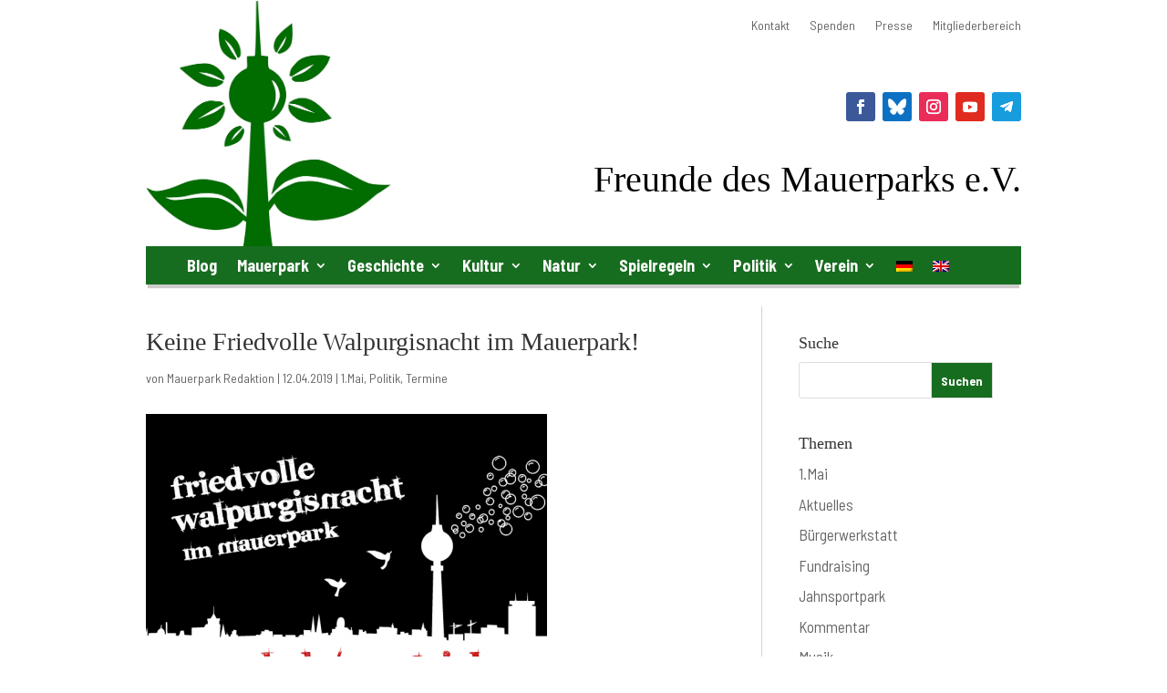

--- FILE ---
content_type: text/html; charset=UTF-8
request_url: https://www.mauerpark.info/2019/04/keine-friedvolle-walpurgisnacht-im-mauerpark/
body_size: 15735
content:
<!DOCTYPE html>
<html lang="de-DE">
<head>
	<meta charset="UTF-8" />
<meta http-equiv="X-UA-Compatible" content="IE=edge">
	<link rel="pingback" href="https://www.mauerpark.info/xmlrpc.php" />

	<script type="text/javascript">
		document.documentElement.className = 'js';
	</script>
	
	<title>Keine Friedvolle Walpurgisnacht im Mauerpark! | Freunde des Mauerparks e.V.</title>
<meta name='robots' content='max-image-preview:large' />
<link rel="alternate" hreflang="de-de" href="https://www.mauerpark.info/2019/04/keine-friedvolle-walpurgisnacht-im-mauerpark/" />
<link rel="alternate" hreflang="en-us" href="https://www.mauerpark.info/en/2019/04/peaceful-walpurgis-night-celebrations-cancelled/" />
<link rel="alternate" hreflang="x-default" href="https://www.mauerpark.info/2019/04/keine-friedvolle-walpurgisnacht-im-mauerpark/" />

<link rel="alternate" type="application/rss+xml" title="Freunde des Mauerparks e.V. &raquo; Feed" href="https://www.mauerpark.info/feed/" />
<link rel="alternate" type="application/rss+xml" title="Freunde des Mauerparks e.V. &raquo; Kommentar-Feed" href="https://www.mauerpark.info/comments/feed/" />
<link rel="alternate" title="oEmbed (JSON)" type="application/json+oembed" href="https://www.mauerpark.info/wp-json/oembed/1.0/embed?url=https%3A%2F%2Fwww.mauerpark.info%2F2019%2F04%2Fkeine-friedvolle-walpurgisnacht-im-mauerpark%2F" />
<link rel="alternate" title="oEmbed (XML)" type="text/xml+oembed" href="https://www.mauerpark.info/wp-json/oembed/1.0/embed?url=https%3A%2F%2Fwww.mauerpark.info%2F2019%2F04%2Fkeine-friedvolle-walpurgisnacht-im-mauerpark%2F&#038;format=xml" />
<meta content="Mauerpark Divi Child Theme v.1.0.1" name="generator"/><link rel='stylesheet' id='wpo_min-header-0-css' href='https://www.mauerpark.info/wp-content/cache/wpo-minify/1768424546/assets/wpo-minify-header-c56a958f.min.css' type='text/css' media='all' />
<script type="text/javascript" id="wpo_min-header-0-js-extra">
/* <![CDATA[ */
var ags_divi_icons_config = {"pluginDirUrl":"https://www.mauerpark.info/wp-content/plugins/wp-and-divi-icons"};
//# sourceURL=wpo_min-header-0-js-extra
/* ]]> */
</script>
<script type="text/javascript" src="https://www.mauerpark.info/wp-content/cache/wpo-minify/1768424546/assets/wpo-minify-header-65573f4d.min.js" id="wpo_min-header-0-js"></script>
<script data-borlabs-cookie-script-blocker-ignore>
(function () {
    const originalDocumentAddEventListener = document.addEventListener;
    window.brlbsAnalyticsWpPageview = null;
    document.addEventListener = function() {
        if (arguments[0] === 'DOMContentLoaded') {
            const fnString = arguments[1].toString();
            const fn = arguments[1];
            if (fnString.includes('AnalyticsWP.pageview()')) {
                window.brlbsAnalyticsWpPageview = function() {
                    fn.bind(document).call();
                }
                document.addEventListener = originalDocumentAddEventListener;
                return;
            }
        }
        originalDocumentAddEventListener.call(document, ...arguments);
    }
})();
</script><link rel="https://api.w.org/" href="https://www.mauerpark.info/wp-json/" /><link rel="alternate" title="JSON" type="application/json" href="https://www.mauerpark.info/wp-json/wp/v2/posts/8863" /><link rel="EditURI" type="application/rsd+xml" title="RSD" href="https://www.mauerpark.info/xmlrpc.php?rsd" />
<meta name="generator" content="WordPress 6.9" />
<link rel="canonical" href="https://www.mauerpark.info/2019/04/keine-friedvolle-walpurgisnacht-im-mauerpark/" />
<link rel='shortlink' href='https://www.mauerpark.info/?p=8863' />
<meta name="generator" content="WPML ver:4.8.6 stt:1,3;" />
		<!-- Open Graph tags generated by Open Graph Metabox for WordPress -->
		<meta property="og:url" content="https://www.mauerpark.info/2019/04/keine-friedvolle-walpurgisnacht-im-mauerpark/" />

					<meta property="og:title" content="  Keine Friedvolle Walpurgisnacht im Mauerpark!" />
		
					<meta property="og:description" content="15 Jahre feierte der Mauerpark durch das Engagement von Künstlern und Nachbarn friedvoll in den ersten Mai. In diesem Jahr wird das Fest aufgrund von Anwohnerbeschwerden ausfallen. Die Kooperation zwischen Bezirksamt, Polizei und Ehrenamtlichen wurde nach vielen Jahren guter Zusammenarbeit mit einem Schlag beendet. Bezirksamt und Polizei möchten das friedliche und unkommerzielle Fest nicht länger [&hellip;]" />
		
		
					<meta property="og:type" content="blog" />
		
		
		
		<!-- /Open Graph tags generated by Open Graph Metabox for WordPress -->
		<meta name="viewport" content="width=device-width, initial-scale=1.0, maximum-scale=1.0, user-scalable=0" /><link rel="icon" href="https://www.mauerpark.info/wp-content/uploads/2020/05/cropped-FdM-Mauerpark-Logo-32x32.png" sizes="32x32" />
<link rel="icon" href="https://www.mauerpark.info/wp-content/uploads/2020/05/cropped-FdM-Mauerpark-Logo-192x192.png" sizes="192x192" />
<link rel="apple-touch-icon" href="https://www.mauerpark.info/wp-content/uploads/2020/05/cropped-FdM-Mauerpark-Logo-180x180.png" />
<meta name="msapplication-TileImage" content="https://www.mauerpark.info/wp-content/uploads/2020/05/cropped-FdM-Mauerpark-Logo-270x270.png" />
<link rel="stylesheet" id="et-divi-customizer-global-cached-inline-styles" href="https://www.mauerpark.info/wp-content/et-cache/global/et-divi-customizer-global.min.css?ver=1765820443" /><style id='global-styles-inline-css' type='text/css'>
:root{--wp--preset--aspect-ratio--square: 1;--wp--preset--aspect-ratio--4-3: 4/3;--wp--preset--aspect-ratio--3-4: 3/4;--wp--preset--aspect-ratio--3-2: 3/2;--wp--preset--aspect-ratio--2-3: 2/3;--wp--preset--aspect-ratio--16-9: 16/9;--wp--preset--aspect-ratio--9-16: 9/16;--wp--preset--color--black: #000000;--wp--preset--color--cyan-bluish-gray: #abb8c3;--wp--preset--color--white: #ffffff;--wp--preset--color--pale-pink: #f78da7;--wp--preset--color--vivid-red: #cf2e2e;--wp--preset--color--luminous-vivid-orange: #ff6900;--wp--preset--color--luminous-vivid-amber: #fcb900;--wp--preset--color--light-green-cyan: #7bdcb5;--wp--preset--color--vivid-green-cyan: #00d084;--wp--preset--color--pale-cyan-blue: #8ed1fc;--wp--preset--color--vivid-cyan-blue: #0693e3;--wp--preset--color--vivid-purple: #9b51e0;--wp--preset--gradient--vivid-cyan-blue-to-vivid-purple: linear-gradient(135deg,rgb(6,147,227) 0%,rgb(155,81,224) 100%);--wp--preset--gradient--light-green-cyan-to-vivid-green-cyan: linear-gradient(135deg,rgb(122,220,180) 0%,rgb(0,208,130) 100%);--wp--preset--gradient--luminous-vivid-amber-to-luminous-vivid-orange: linear-gradient(135deg,rgb(252,185,0) 0%,rgb(255,105,0) 100%);--wp--preset--gradient--luminous-vivid-orange-to-vivid-red: linear-gradient(135deg,rgb(255,105,0) 0%,rgb(207,46,46) 100%);--wp--preset--gradient--very-light-gray-to-cyan-bluish-gray: linear-gradient(135deg,rgb(238,238,238) 0%,rgb(169,184,195) 100%);--wp--preset--gradient--cool-to-warm-spectrum: linear-gradient(135deg,rgb(74,234,220) 0%,rgb(151,120,209) 20%,rgb(207,42,186) 40%,rgb(238,44,130) 60%,rgb(251,105,98) 80%,rgb(254,248,76) 100%);--wp--preset--gradient--blush-light-purple: linear-gradient(135deg,rgb(255,206,236) 0%,rgb(152,150,240) 100%);--wp--preset--gradient--blush-bordeaux: linear-gradient(135deg,rgb(254,205,165) 0%,rgb(254,45,45) 50%,rgb(107,0,62) 100%);--wp--preset--gradient--luminous-dusk: linear-gradient(135deg,rgb(255,203,112) 0%,rgb(199,81,192) 50%,rgb(65,88,208) 100%);--wp--preset--gradient--pale-ocean: linear-gradient(135deg,rgb(255,245,203) 0%,rgb(182,227,212) 50%,rgb(51,167,181) 100%);--wp--preset--gradient--electric-grass: linear-gradient(135deg,rgb(202,248,128) 0%,rgb(113,206,126) 100%);--wp--preset--gradient--midnight: linear-gradient(135deg,rgb(2,3,129) 0%,rgb(40,116,252) 100%);--wp--preset--font-size--small: 13px;--wp--preset--font-size--medium: 20px;--wp--preset--font-size--large: 36px;--wp--preset--font-size--x-large: 42px;--wp--preset--spacing--20: 0.44rem;--wp--preset--spacing--30: 0.67rem;--wp--preset--spacing--40: 1rem;--wp--preset--spacing--50: 1.5rem;--wp--preset--spacing--60: 2.25rem;--wp--preset--spacing--70: 3.38rem;--wp--preset--spacing--80: 5.06rem;--wp--preset--shadow--natural: 6px 6px 9px rgba(0, 0, 0, 0.2);--wp--preset--shadow--deep: 12px 12px 50px rgba(0, 0, 0, 0.4);--wp--preset--shadow--sharp: 6px 6px 0px rgba(0, 0, 0, 0.2);--wp--preset--shadow--outlined: 6px 6px 0px -3px rgb(255, 255, 255), 6px 6px rgb(0, 0, 0);--wp--preset--shadow--crisp: 6px 6px 0px rgb(0, 0, 0);}:root { --wp--style--global--content-size: 823px;--wp--style--global--wide-size: 1080px; }:where(body) { margin: 0; }.wp-site-blocks > .alignleft { float: left; margin-right: 2em; }.wp-site-blocks > .alignright { float: right; margin-left: 2em; }.wp-site-blocks > .aligncenter { justify-content: center; margin-left: auto; margin-right: auto; }:where(.is-layout-flex){gap: 0.5em;}:where(.is-layout-grid){gap: 0.5em;}.is-layout-flow > .alignleft{float: left;margin-inline-start: 0;margin-inline-end: 2em;}.is-layout-flow > .alignright{float: right;margin-inline-start: 2em;margin-inline-end: 0;}.is-layout-flow > .aligncenter{margin-left: auto !important;margin-right: auto !important;}.is-layout-constrained > .alignleft{float: left;margin-inline-start: 0;margin-inline-end: 2em;}.is-layout-constrained > .alignright{float: right;margin-inline-start: 2em;margin-inline-end: 0;}.is-layout-constrained > .aligncenter{margin-left: auto !important;margin-right: auto !important;}.is-layout-constrained > :where(:not(.alignleft):not(.alignright):not(.alignfull)){max-width: var(--wp--style--global--content-size);margin-left: auto !important;margin-right: auto !important;}.is-layout-constrained > .alignwide{max-width: var(--wp--style--global--wide-size);}body .is-layout-flex{display: flex;}.is-layout-flex{flex-wrap: wrap;align-items: center;}.is-layout-flex > :is(*, div){margin: 0;}body .is-layout-grid{display: grid;}.is-layout-grid > :is(*, div){margin: 0;}body{padding-top: 0px;padding-right: 0px;padding-bottom: 0px;padding-left: 0px;}:root :where(.wp-element-button, .wp-block-button__link){background-color: #32373c;border-width: 0;color: #fff;font-family: inherit;font-size: inherit;font-style: inherit;font-weight: inherit;letter-spacing: inherit;line-height: inherit;padding-top: calc(0.667em + 2px);padding-right: calc(1.333em + 2px);padding-bottom: calc(0.667em + 2px);padding-left: calc(1.333em + 2px);text-decoration: none;text-transform: inherit;}.has-black-color{color: var(--wp--preset--color--black) !important;}.has-cyan-bluish-gray-color{color: var(--wp--preset--color--cyan-bluish-gray) !important;}.has-white-color{color: var(--wp--preset--color--white) !important;}.has-pale-pink-color{color: var(--wp--preset--color--pale-pink) !important;}.has-vivid-red-color{color: var(--wp--preset--color--vivid-red) !important;}.has-luminous-vivid-orange-color{color: var(--wp--preset--color--luminous-vivid-orange) !important;}.has-luminous-vivid-amber-color{color: var(--wp--preset--color--luminous-vivid-amber) !important;}.has-light-green-cyan-color{color: var(--wp--preset--color--light-green-cyan) !important;}.has-vivid-green-cyan-color{color: var(--wp--preset--color--vivid-green-cyan) !important;}.has-pale-cyan-blue-color{color: var(--wp--preset--color--pale-cyan-blue) !important;}.has-vivid-cyan-blue-color{color: var(--wp--preset--color--vivid-cyan-blue) !important;}.has-vivid-purple-color{color: var(--wp--preset--color--vivid-purple) !important;}.has-black-background-color{background-color: var(--wp--preset--color--black) !important;}.has-cyan-bluish-gray-background-color{background-color: var(--wp--preset--color--cyan-bluish-gray) !important;}.has-white-background-color{background-color: var(--wp--preset--color--white) !important;}.has-pale-pink-background-color{background-color: var(--wp--preset--color--pale-pink) !important;}.has-vivid-red-background-color{background-color: var(--wp--preset--color--vivid-red) !important;}.has-luminous-vivid-orange-background-color{background-color: var(--wp--preset--color--luminous-vivid-orange) !important;}.has-luminous-vivid-amber-background-color{background-color: var(--wp--preset--color--luminous-vivid-amber) !important;}.has-light-green-cyan-background-color{background-color: var(--wp--preset--color--light-green-cyan) !important;}.has-vivid-green-cyan-background-color{background-color: var(--wp--preset--color--vivid-green-cyan) !important;}.has-pale-cyan-blue-background-color{background-color: var(--wp--preset--color--pale-cyan-blue) !important;}.has-vivid-cyan-blue-background-color{background-color: var(--wp--preset--color--vivid-cyan-blue) !important;}.has-vivid-purple-background-color{background-color: var(--wp--preset--color--vivid-purple) !important;}.has-black-border-color{border-color: var(--wp--preset--color--black) !important;}.has-cyan-bluish-gray-border-color{border-color: var(--wp--preset--color--cyan-bluish-gray) !important;}.has-white-border-color{border-color: var(--wp--preset--color--white) !important;}.has-pale-pink-border-color{border-color: var(--wp--preset--color--pale-pink) !important;}.has-vivid-red-border-color{border-color: var(--wp--preset--color--vivid-red) !important;}.has-luminous-vivid-orange-border-color{border-color: var(--wp--preset--color--luminous-vivid-orange) !important;}.has-luminous-vivid-amber-border-color{border-color: var(--wp--preset--color--luminous-vivid-amber) !important;}.has-light-green-cyan-border-color{border-color: var(--wp--preset--color--light-green-cyan) !important;}.has-vivid-green-cyan-border-color{border-color: var(--wp--preset--color--vivid-green-cyan) !important;}.has-pale-cyan-blue-border-color{border-color: var(--wp--preset--color--pale-cyan-blue) !important;}.has-vivid-cyan-blue-border-color{border-color: var(--wp--preset--color--vivid-cyan-blue) !important;}.has-vivid-purple-border-color{border-color: var(--wp--preset--color--vivid-purple) !important;}.has-vivid-cyan-blue-to-vivid-purple-gradient-background{background: var(--wp--preset--gradient--vivid-cyan-blue-to-vivid-purple) !important;}.has-light-green-cyan-to-vivid-green-cyan-gradient-background{background: var(--wp--preset--gradient--light-green-cyan-to-vivid-green-cyan) !important;}.has-luminous-vivid-amber-to-luminous-vivid-orange-gradient-background{background: var(--wp--preset--gradient--luminous-vivid-amber-to-luminous-vivid-orange) !important;}.has-luminous-vivid-orange-to-vivid-red-gradient-background{background: var(--wp--preset--gradient--luminous-vivid-orange-to-vivid-red) !important;}.has-very-light-gray-to-cyan-bluish-gray-gradient-background{background: var(--wp--preset--gradient--very-light-gray-to-cyan-bluish-gray) !important;}.has-cool-to-warm-spectrum-gradient-background{background: var(--wp--preset--gradient--cool-to-warm-spectrum) !important;}.has-blush-light-purple-gradient-background{background: var(--wp--preset--gradient--blush-light-purple) !important;}.has-blush-bordeaux-gradient-background{background: var(--wp--preset--gradient--blush-bordeaux) !important;}.has-luminous-dusk-gradient-background{background: var(--wp--preset--gradient--luminous-dusk) !important;}.has-pale-ocean-gradient-background{background: var(--wp--preset--gradient--pale-ocean) !important;}.has-electric-grass-gradient-background{background: var(--wp--preset--gradient--electric-grass) !important;}.has-midnight-gradient-background{background: var(--wp--preset--gradient--midnight) !important;}.has-small-font-size{font-size: var(--wp--preset--font-size--small) !important;}.has-medium-font-size{font-size: var(--wp--preset--font-size--medium) !important;}.has-large-font-size{font-size: var(--wp--preset--font-size--large) !important;}.has-x-large-font-size{font-size: var(--wp--preset--font-size--x-large) !important;}
/*# sourceURL=global-styles-inline-css */
</style>
<link rel='stylesheet' id='0-css' href='' type='text/css' media='all' />
<link rel='stylesheet' id='wpo_min-footer-0-css' href='https://www.mauerpark.info/wp-content/cache/wpo-minify/1768424546/assets/wpo-minify-footer-37061792.min.css' type='text/css' media='all' />
</head>
<body class="wp-singular post-template-default single single-post postid-8863 single-format-standard wp-theme-Divi wp-child-theme-Divi-Child-Mauerpark et-tb-has-template et-tb-has-header et-tb-has-body et_bloom et_pb_button_helper_class et_pb_footer_columns3 et_cover_background osx et_pb_gutters3 et_divi_theme et-db">
	<div id="page-container">
<div id="et-boc" class="et-boc">
			
		<header class="et-l et-l--header">
			<div class="et_builder_inner_content et_pb_gutters4">
		<div class="et_pb_section et_pb_section_0_tb_header et_section_regular et_pb_section--with-menu" >
				
				
				
				
				
				
				<div class="et_pb_row et_pb_row_0_tb_header et_pb_row--with-menu">
				<div class="et_pb_column et_pb_column_1_4 et_pb_column_0_tb_header  et_pb_css_mix_blend_mode_passthrough">
				
				
				
				
				<div class="et_pb_module et_pb_image et_pb_image_0_tb_header">
				
				
				
				
				<a href="https://www.mauerpark.info/"><span class="et_pb_image_wrap "><img decoding="async" width="600" height="601" src="https://www.mauerpark.info/wp-content/uploads/2020/05/FdM-Mauerpark-Logo.png" alt="" title="FdM-Mauerpark-Logo" srcset="https://www.mauerpark.info/wp-content/uploads/2020/05/FdM-Mauerpark-Logo.png 600w, https://www.mauerpark.info/wp-content/uploads/2020/05/FdM-Mauerpark-Logo-480x481.png 480w" sizes="(min-width: 0px) and (max-width: 480px) 480px, (min-width: 481px) 600px, 100vw" class="wp-image-10454" /></span></a>
			</div>
			</div><div class="et_pb_column et_pb_column_3_4 et_pb_column_1_tb_header  et_pb_css_mix_blend_mode_passthrough et-last-child et_pb_column--with-menu">
				
				
				
				
				<div class="et_pb_module et_pb_code et_pb_code_0_tb_header">
				
				
				
				
				<div class="et_pb_code_inner">  <script>
// Adjust the number values below to match the height of the content above
window.onscroll = function() {scrollFunction()};
 
function scrollFunction() {
  if (document.body.scrollTop > 262 || document.documentElement.scrollTop > 262) {
    document.getElementById("divi-sticky-header").style.position = "fixed";
  } else {
    document.getElementById("divi-sticky-header").style.position = "";
  }
}
</script>
  <script>
// Adjust the number values below to match the height of the content above
window.onscroll = function() {scrollFunctionMobil()};
 
function scrollFunctionMobil() {
  if (document.body.scrollTop > 170 || document.documentElement.scrollTop > 170) {
    document.getElementById("divi-sticky-header-mobil").style.position = "fixed";
  } else {
    document.getElementById("divi-sticky-header-mobil").style.position = "";
  }
}
</script></div>
			</div><div class="et_pb_module et_pb_menu et_pb_menu_0_tb_header et_pb_bg_layout_light  et_pb_text_align_right et_dropdown_animation_fade et_pb_menu--without-logo et_pb_menu--style-left_aligned">
					
					
					
					
					<div class="et_pb_menu_inner_container clearfix">
						
						<div class="et_pb_menu__wrap">
							<div class="et_pb_menu__menu">
								<nav class="et-menu-nav"><ul id="menu-topmenue" class="et-menu nav"><li class="et_pb_menu_page_id-7 menu-item menu-item-type-post_type menu-item-object-page menu-item-9569"><a href="https://www.mauerpark.info/kontakt/">Kontakt</a></li>
<li class="et_pb_menu_page_id-264 menu-item menu-item-type-post_type menu-item-object-page menu-item-11035"><a href="https://www.mauerpark.info/freunde-des-mauerparks-ev/spenden/">Spenden</a></li>
<li class="et_pb_menu_page_id-9571 menu-item menu-item-type-post_type menu-item-object-page menu-item-9574"><a href="https://www.mauerpark.info/presse/">Presse</a></li>
<li class="et_pb_menu_page_id-9580 menu-item menu-item-type-post_type menu-item-object-page menu-item-9582"><a href="https://www.mauerpark.info/mitgliederbereich/">Mitgliederbereich</a></li>
</ul></nav>
							</div>
							
							
							<div class="et_mobile_nav_menu">
				<div class="mobile_nav closed">
					<span class="mobile_menu_bar"></span>
				</div>
			</div>
						</div>
						
					</div>
				</div><ul class="et_pb_module et_pb_social_media_follow et_pb_social_media_follow_0_tb_header clearfix  et_pb_text_align_right et_pb_bg_layout_light">
				
				
				
				
				<li
            class='et_pb_social_media_follow_network_0_tb_header et_pb_social_icon et_pb_social_network_link  et-social-facebook'><a
              href='https://www.facebook.com/mauerpark.berlin/'
              class='icon et_pb_with_border'
              title='Folge auf Facebook'
               target="_blank"><span
                class='et_pb_social_media_follow_network_name'
                aria-hidden='true'
                >Folgen</span></a></li><li
            class='et_pb_social_media_follow_network_1_tb_header et_pb_social_icon et_pb_social_network_link  et-social-twitter'><a
              href='https://bsky.app/profile/mauerpark.bsky.social'
              class='icon et_pb_with_border'
              title='Folge auf X'
               target="_blank"><span
                class='et_pb_social_media_follow_network_name'
                aria-hidden='true'
                >Folgen</span></a></li><li
            class='et_pb_social_media_follow_network_2_tb_header et_pb_social_icon et_pb_social_network_link  et-social-instagram'><a
              href='https://instagram.com/mauerpark'
              class='icon et_pb_with_border'
              title='Folge auf Instagram'
               target="_blank"><span
                class='et_pb_social_media_follow_network_name'
                aria-hidden='true'
                >Folgen</span></a></li><li
            class='et_pb_social_media_follow_network_3_tb_header et_pb_social_icon et_pb_social_network_link  et-social-youtube'><a
              href='https://www.youtube.com/user/Mauerparkfreunde'
              class='icon et_pb_with_border'
              title='Folge auf Youtube'
               target="_blank"><span
                class='et_pb_social_media_follow_network_name'
                aria-hidden='true'
                >Folgen</span></a></li><li
            class='et_pb_social_media_follow_network_4_tb_header et_pb_social_icon et_pb_social_network_link  et-social-telegram et-pb-social-fa-icon'><a
              href='https://t.me/mauerpark'
              class='icon et_pb_with_border'
              title='Folge auf Telegram'
               target="_blank"><span
                class='et_pb_social_media_follow_network_name'
                aria-hidden='true'
                >Folgen</span></a></li>
			</ul><div class="et_pb_module et_pb_text et_pb_text_0_tb_header  et_pb_text_align_right et_pb_bg_layout_light">
				
				
				
				
				<div class="et_pb_text_inner"><h1>Freunde des Mauerparks e.V.</h1></div>
			</div>
			</div>
				
				
				
				
			</div>
				
				
			</div><div id="divi-sticky-header" class="et_pb_section et_pb_section_1_tb_header et_section_regular et_pb_section--with-menu" >
				
				
				
				
				
				
				<div class="et_pb_row et_pb_row_1_tb_header et_pb_row--with-menu">
				<div class="et_pb_column et_pb_column_4_4 et_pb_column_2_tb_header  et_pb_css_mix_blend_mode_passthrough et-last-child et_pb_column--with-menu">
				
				
				
				
				<div class="et_pb_module et_pb_menu et_pb_menu_1_tb_header et_pb_bg_layout_dark  et_pb_text_align_left et_dropdown_animation_fade et_pb_menu--without-logo et_pb_menu--style-left_aligned">
					
					
					
					
					<div class="et_pb_menu_inner_container clearfix">
						
						<div class="et_pb_menu__wrap">
							<div class="et_pb_menu__menu">
								<nav class="et-menu-nav"><ul id="menu-hauptmenue" class="et-menu nav downwards"><li class="et_pb_menu_page_id-1 menu-item menu-item-type-taxonomy menu-item-object-category menu-item-6704"><a href="https://www.mauerpark.info/thema/allgemein/">Blog</a></li>
<li class="et_pb_menu_page_id-3 menu-item menu-item-type-post_type menu-item-object-page menu-item-has-children menu-item-6686"><a href="https://www.mauerpark.info/mauerpark/">Mauerpark</a>
<ul class="sub-menu">
	<li class="et_pb_menu_page_id-1281 menu-item menu-item-type-post_type menu-item-object-page menu-item-6687"><a href="https://www.mauerpark.info/mauerpark/videos-aus-dem-mauerpark/">Videos aus dem Mauerpark</a></li>
	<li class="et_pb_menu_page_id-105 menu-item menu-item-type-post_type menu-item-object-page menu-item-6688"><a href="https://www.mauerpark.info/mauerpark/bilder-aus-dem-park/">Bilder aus dem Mauerpark</a></li>
	<li class="et_pb_menu_page_id-104 menu-item menu-item-type-post_type menu-item-object-page menu-item-6689"><a href="https://www.mauerpark.info/mauerpark/von-oben/">Luftbild</a></li>
	<li class="et_pb_menu_page_id-2948 menu-item menu-item-type-post_type menu-item-object-page menu-item-6690"><a href="https://www.mauerpark.info/mauerpark/mauerpark-der-film/">Mauerpark – der Film</a></li>
</ul>
</li>
<li class="et_pb_menu_page_id-6 menu-item menu-item-type-post_type menu-item-object-page menu-item-has-children menu-item-6669"><a href="https://www.mauerpark.info/geschichte/">Geschichte</a>
<ul class="sub-menu">
	<li class="et_pb_menu_page_id-6594 menu-item menu-item-type-post_type menu-item-object-page menu-item-6670"><a href="https://www.mauerpark.info/geschichte/exerzierplatz/">Exerzierplatz</a></li>
	<li class="et_pb_menu_page_id-13 menu-item menu-item-type-post_type menu-item-object-page menu-item-6671"><a href="https://www.mauerpark.info/geschichte/bahnhof-nordbahn/">Güterbahnhof der Nordbahn</a></li>
	<li class="et_pb_menu_page_id-11 menu-item menu-item-type-post_type menu-item-object-page menu-item-6672"><a href="https://www.mauerpark.info/geschichte/todesstreifen/">Todesstreifen</a></li>
	<li class="et_pb_menu_page_id-6589 menu-item menu-item-type-post_type menu-item-object-page menu-item-6673"><a href="https://www.mauerpark.info/geschichte/mauerpark/">Mauerpark</a></li>
</ul>
</li>
<li class="et_pb_menu_page_id-5 menu-item menu-item-type-post_type menu-item-object-page menu-item-has-children menu-item-6677"><a href="https://www.mauerpark.info/kultur/">Kultur</a>
<ul class="sub-menu">
	<li class="et_pb_menu_page_id-14 menu-item menu-item-type-post_type menu-item-object-page menu-item-6678"><a href="https://www.mauerpark.info/kultur/flohmarkt/">Flohmarkt</a></li>
	<li class="et_pb_menu_page_id-46 menu-item menu-item-type-post_type menu-item-object-page menu-item-6679"><a href="https://www.mauerpark.info/kultur/folkwiese/">Folkwiese</a></li>
	<li class="et_pb_menu_page_id-6619 menu-item menu-item-type-post_type menu-item-object-page menu-item-6680"><a href="https://www.mauerpark.info/kultur/graffiti-legal/">Graffiti</a></li>
	<li class="et_pb_menu_page_id-628 menu-item menu-item-type-post_type menu-item-object-page menu-item-6682"><a href="https://www.mauerpark.info/kultur/mauerparkkaraoke/">Karaoke</a></li>
	<li class="et_pb_menu_page_id-6530 menu-item menu-item-type-post_type menu-item-object-page menu-item-6683"><a href="https://www.mauerpark.info/kultur/mauergarten/">Mauergarten</a></li>
	<li class="et_pb_menu_page_id-15 menu-item menu-item-type-post_type menu-item-object-page menu-item-6684"><a href="https://www.mauerpark.info/kultur/mauersegler/">Mauersegler</a></li>
	<li class="et_pb_menu_page_id-6777 menu-item menu-item-type-post_type menu-item-object-page menu-item-6951"><a href="https://www.mauerpark.info/kultur/jugendfarm-moritzhof/">Moritzhof</a></li>
	<li class="et_pb_menu_page_id-6536 menu-item menu-item-type-post_type menu-item-object-page menu-item-6685"><a href="https://www.mauerpark.info/kultur/schoenwetter/">Schönwetter</a></li>
	<li class="et_pb_menu_page_id-13884 menu-item menu-item-type-post_type menu-item-object-page menu-item-13886"><a href="https://www.mauerpark.info/kultur/walpurgisnacht/">Walpurgisnacht</a></li>
</ul>
</li>
<li class="et_pb_menu_page_id-12300 menu-item menu-item-type-post_type menu-item-object-page menu-item-has-children menu-item-12315"><a href="https://www.mauerpark.info/natur/">Natur</a>
<ul class="sub-menu">
	<li class="et_pb_menu_page_id-12311 menu-item menu-item-type-post_type menu-item-object-page menu-item-12316"><a href="https://www.mauerpark.info/natur/fledermaeuse/">Fledermäuse</a></li>
	<li class="et_pb_menu_page_id-12303 menu-item menu-item-type-post_type menu-item-object-page menu-item-12320"><a href="https://www.mauerpark.info/natur/freiflaechen/">Freiflächen</a></li>
	<li class="et_pb_menu_page_id-12305 menu-item menu-item-type-post_type menu-item-object-page menu-item-12319"><a href="https://www.mauerpark.info/natur/hecken/">Hecken</a></li>
	<li class="et_pb_menu_page_id-12610 menu-item menu-item-type-post_type menu-item-object-page menu-item-12612"><a href="https://www.mauerpark.info/natur/insekten/">Insekten</a></li>
	<li class="et_pb_menu_page_id-12307 menu-item menu-item-type-post_type menu-item-object-page menu-item-12318"><a href="https://www.mauerpark.info/natur/roehricht/">Röhricht</a></li>
	<li class="et_pb_menu_page_id-12309 menu-item menu-item-type-post_type menu-item-object-page menu-item-12317"><a href="https://www.mauerpark.info/natur/voegel/">Vögel</a></li>
</ul>
</li>
<li class="et_pb_menu_page_id-6781 menu-item menu-item-type-post_type menu-item-object-page menu-item-has-children menu-item-6836"><a href="https://www.mauerpark.info/spielregeln/">Spielregeln</a>
<ul class="sub-menu">
	<li class="et_pb_menu_page_id-6783 menu-item menu-item-type-post_type menu-item-object-page menu-item-6843"><a href="https://www.mauerpark.info/spielregeln/grillen/">Grillen</a></li>
	<li class="et_pb_menu_page_id-6791 menu-item menu-item-type-post_type menu-item-object-page menu-item-6839"><a href="https://www.mauerpark.info/spielregeln/musik/">Musik</a></li>
	<li class="et_pb_menu_page_id-6789 menu-item menu-item-type-post_type menu-item-object-page menu-item-6840"><a href="https://www.mauerpark.info/spielregeln/graffiti/">Graffiti</a></li>
	<li class="et_pb_menu_page_id-6787 menu-item menu-item-type-post_type menu-item-object-page menu-item-6841"><a href="https://www.mauerpark.info/spielregeln/handel/">Handel</a></li>
	<li class="et_pb_menu_page_id-6795 menu-item menu-item-type-post_type menu-item-object-page menu-item-6837"><a href="https://www.mauerpark.info/spielregeln/hunde/">Hunde</a></li>
	<li class="et_pb_menu_page_id-6785 menu-item menu-item-type-post_type menu-item-object-page menu-item-6842"><a href="https://www.mauerpark.info/spielregeln/muellentsorgung/">Müllentsorgung</a></li>
	<li class="et_pb_menu_page_id-6793 menu-item menu-item-type-post_type menu-item-object-page menu-item-6838"><a href="https://www.mauerpark.info/spielregeln/toiletten/">Toiletten</a></li>
</ul>
</li>
<li class="et_pb_menu_page_id-4 menu-item menu-item-type-post_type menu-item-object-page menu-item-has-children menu-item-6691"><a href="https://www.mauerpark.info/politik/">Politik</a>
<ul class="sub-menu">
	<li class="et_pb_menu_page_id-4 menu-item menu-item-type-post_type menu-item-object-page menu-item-7122"><a href="https://www.mauerpark.info/politik/">Politischer Überblick von 1999 bis 2015</a></li>
	<li class="et_pb_menu_page_id-2779 menu-item menu-item-type-post_type menu-item-object-page menu-item-6692"><a href="https://www.mauerpark.info/politik/buergerwerkstatt-mauerpark-fertigstellen/">Bürgerwerkstatt Mauerpark Fertigstellen</a></li>
	<li class="et_pb_menu_page_id-417 menu-item menu-item-type-post_type menu-item-object-page menu-item-6693"><a href="https://www.mauerpark.info/politik/visionen-und-projekte/">Visionen und Projekte</a></li>
	<li class="et_pb_menu_page_id-100 menu-item menu-item-type-post_type menu-item-object-page menu-item-6695"><a href="https://www.mauerpark.info/politik/gleimbrucke/">Gleimsteg</a></li>
	<li class="et_pb_menu_page_id-12 menu-item menu-item-type-post_type menu-item-object-page menu-item-6697"><a href="https://www.mauerpark.info/politik/pflasterstrasse/">Pflasterstrasse</a></li>
</ul>
</li>
<li class="et_pb_menu_page_id-10 menu-item menu-item-type-post_type menu-item-object-page menu-item-has-children menu-item-6698"><a href="https://www.mauerpark.info/freunde-des-mauerparks-ev/">Verein</a>
<ul class="sub-menu">
	<li class="et_pb_menu_page_id-1025 menu-item menu-item-type-post_type menu-item-object-page menu-item-6699"><a href="https://www.mauerpark.info/freunde-des-mauerparks-ev/15-jahre-engagement/">Engagement seit 1999</a></li>
	<li class="et_pb_menu_page_id-7 menu-item menu-item-type-post_type menu-item-object-page menu-item-6674"><a href="https://www.mauerpark.info/kontakt/">Kontakt</a></li>
	<li class="et_pb_menu_page_id-264 menu-item menu-item-type-post_type menu-item-object-page menu-item-6702"><a href="https://www.mauerpark.info/freunde-des-mauerparks-ev/spenden/">Spenden</a></li>
	<li class="et_pb_menu_page_id-6480 menu-item menu-item-type-post_type menu-item-object-page menu-item-6700"><a href="https://www.mauerpark.info/freunde-des-mauerparks-ev/foerdermitglied-werden/">Fördermitglied werden</a></li>
	<li class="et_pb_menu_page_id-604 menu-item menu-item-type-post_type menu-item-object-page menu-item-6701"><a href="https://www.mauerpark.info/freunde-des-mauerparks-ev/mitglied-werden/">Mitglied werden</a></li>
</ul>
</li>
<li class="menu-item wpml-ls-slot-38 wpml-ls-item wpml-ls-item-de wpml-ls-current-language wpml-ls-menu-item wpml-ls-first-item menu-item-type-wpml_ls_menu_item menu-item-object-wpml_ls_menu_item menu-item-wpml-ls-38-de"><a href="https://www.mauerpark.info/2019/04/keine-friedvolle-walpurgisnacht-im-mauerpark/" role="menuitem"><img decoding="async"
            class="wpml-ls-flag"
            src="https://www.mauerpark.info/wp-content/plugins/sitepress-multilingual-cms/res/flags/de.png"
            alt="Deutsch"
            
            
    /></a></li>
<li class="menu-item wpml-ls-slot-38 wpml-ls-item wpml-ls-item-en wpml-ls-menu-item wpml-ls-last-item menu-item-type-wpml_ls_menu_item menu-item-object-wpml_ls_menu_item menu-item-wpml-ls-38-en"><a href="https://www.mauerpark.info/en/2019/04/peaceful-walpurgis-night-celebrations-cancelled/" title="Zu Englisch wechseln" aria-label="Zu Englisch wechseln" role="menuitem"><img decoding="async"
            class="wpml-ls-flag"
            src="https://www.mauerpark.info/wp-content/plugins/sitepress-multilingual-cms/res/flags/en.png"
            alt="Englisch"
            
            
    /></a></li>
</ul></nav>
							</div>
							
							
							<div class="et_mobile_nav_menu">
				<div class="mobile_nav closed">
					<span class="mobile_menu_bar"></span>
				</div>
			</div>
						</div>
						
					</div>
				</div>
			</div>
				
				
				
				
			</div>
				
				
			</div><div id="divi-sticky-header-mobil" class="et_pb_section et_pb_section_2_tb_header et_pb_with_background et_section_regular et_pb_section--with-menu" >
				
				
				
				
				
				
				<div class="et_pb_row et_pb_row_2_tb_header et_pb_row--with-menu">
				<div class="et_pb_column et_pb_column_3_5 et_pb_column_3_tb_header  et_pb_css_mix_blend_mode_passthrough">
				
				
				
				
				<div class="et_pb_with_border et_pb_module et_pb_text et_pb_text_1_tb_header et_clickable  et_pb_text_align_left et_pb_bg_layout_dark">
				
				
				
				
				<div class="et_pb_text_inner"><h2>www.mauerpark.info</h2></div>
			</div>
			</div><div class="et_pb_column et_pb_column_2_5 et_pb_column_4_tb_header  et_pb_css_mix_blend_mode_passthrough et-last-child et_pb_column--with-menu">
				
				
				
				
				<div class="et_pb_module et_pb_menu et_pb_menu_2_tb_header et_pb_bg_layout_light  et_pb_text_align_right et_dropdown_animation_fade et_pb_menu--without-logo et_pb_menu--style-left_aligned">
					
					
					
					
					<div class="et_pb_menu_inner_container clearfix">
						
						<div class="et_pb_menu__wrap">
							<div class="et_pb_menu__menu">
								<nav class="et-menu-nav"><ul id="menu-mobil" class="et-menu nav downwards"><li id="menu-item-wpml-ls-46-en" class="menu-item wpml-ls-slot-46 wpml-ls-item wpml-ls-item-en wpml-ls-menu-item wpml-ls-first-item wpml-ls-last-item menu-item-type-wpml_ls_menu_item menu-item-object-wpml_ls_menu_item menu-item-wpml-ls-46-en"><a href="https://www.mauerpark.info/en/2019/04/peaceful-walpurgis-night-celebrations-cancelled/" title="Zu English wechseln" aria-label="Zu English wechseln" role="menuitem"><img decoding="async"
            class="wpml-ls-flag"
            src="https://www.mauerpark.info/wp-content/plugins/sitepress-multilingual-cms/res/flags/en.png"
            alt=""
            
            
    /><span class="wpml-ls-native" lang="en">English</span></a></li>
<li id="menu-item-9814" class="et_pb_menu_page_id-1 menu-item menu-item-type-taxonomy menu-item-object-category menu-item-9814"><a href="https://www.mauerpark.info/thema/allgemein/">Aktuelles</a></li>
<li id="menu-item-11869" class="et_pb_menu_page_id-3 menu-item menu-item-type-post_type menu-item-object-page menu-item-11869"><a href="https://www.mauerpark.info/mauerpark/">Mauerpark</a></li>
<li id="menu-item-9812" class="et_pb_menu_page_id-6781 menu-item menu-item-type-post_type menu-item-object-page menu-item-9812"><a href="https://www.mauerpark.info/spielregeln/">Spielregeln</a></li>
<li id="menu-item-9816" class="et_pb_menu_page_id-5 menu-item menu-item-type-post_type menu-item-object-page menu-item-9816"><a href="https://www.mauerpark.info/kultur/">Kultur</a></li>
<li id="menu-item-12321" class="et_pb_menu_page_id-12300 menu-item menu-item-type-post_type menu-item-object-page menu-item-12321"><a href="https://www.mauerpark.info/natur/">Natur</a></li>
<li id="menu-item-9815" class="et_pb_menu_page_id-6 menu-item menu-item-type-post_type menu-item-object-page menu-item-9815"><a href="https://www.mauerpark.info/geschichte/">Geschichte</a></li>
<li id="menu-item-9817" class="et_pb_menu_page_id-7 menu-item menu-item-type-post_type menu-item-object-page menu-item-9817"><a href="https://www.mauerpark.info/kontakt/">Kontakt</a></li>
<li id="menu-item-11052" class="et_pb_menu_page_id-264 menu-item menu-item-type-post_type menu-item-object-page menu-item-11052"><a href="https://www.mauerpark.info/freunde-des-mauerparks-ev/spenden/">Spenden</a></li>
</ul></nav>
							</div>
							
							
							<div class="et_mobile_nav_menu">
				<div class="mobile_nav closed">
					<span class="mobile_menu_bar"></span>
				</div>
			</div>
						</div>
						
					</div>
				</div>
			</div>
				
				
				
				
			</div>
				
				
			</div>		</div>
	</header>
	<div id="et-main-area">
	
    <div id="main-content">
    <div class="et-l et-l--body">
			<div class="et_builder_inner_content et_pb_gutters3">
		<div class="et_pb_section et_pb_section_0_tb_body et_section_regular" >
				
				
				
				
				
				
				<div class="et_pb_row et_pb_row_0_tb_body">
				<div class="et_pb_column et_pb_column_2_3 et_pb_column_0_tb_body  et_pb_css_mix_blend_mode_passthrough">
				
				
				
				
				<div class="et_pb_module et_pb_post_title et_pb_post_title_0_tb_body et_pb_bg_layout_light  et_pb_text_align_left"   >
				
				
				
				
				
				<div class="et_pb_title_container">
					<h1 class="entry-title">Keine Friedvolle Walpurgisnacht im Mauerpark!</h1><p class="et_pb_title_meta_container"> von <span class="author vcard"><a href="https://www.mauerpark.info/author/redaktion/" title="Beiträge von Mauerpark Redaktion" rel="author">Mauerpark Redaktion</a></span> | <span class="published">12.04.2019</span> | <a href="https://www.mauerpark.info/thema/1mai/" rel="category tag">1.Mai</a>, <a href="https://www.mauerpark.info/thema/politik/" rel="category tag">Politik</a>, <a href="https://www.mauerpark.info/thema/termine/" rel="category tag">Termine</a></p>
				</div>
				
			</div><div class="et_pb_module et_pb_post_content et_pb_post_content_0_tb_body">
				
				
				
				
				<p><a href="https://www.mauerpark.info/wp-content/uploads/2019/04/walpurgis-2019-gestrichen.png"><img decoding="async" class="alignnone size-medium wp-image-8865" src="https://www.mauerpark.info/wp-content/uploads/2019/04/walpurgis-2019-gestrichen-440x310.png" alt="" width="440" height="310" /></a></p>
<p>15 Jahre feierte der Mauerpark durch das Engagement von Künstlern und Nachbarn friedvoll in den ersten Mai. In diesem Jahr wird das Fest aufgrund von Anwohnerbeschwerden ausfallen.</p>
<p>Die Kooperation zwischen Bezirksamt, Polizei und Ehrenamtlichen wurde nach vielen Jahren guter Zusammenarbeit mit einem Schlag beendet. Bezirksamt und Polizei möchten das friedliche und unkommerzielle Fest nicht länger in der etablierten Form und dem bisherigem Zeitrahmen dulden.</p>
<p>Aus Angst vor möglichen Anwohnerbeschwerden wurden durch die Polizei hohe Auflagen und starke Einschränkungen für das Fest angekündigt. Das Team der Friedvollen Walpurgisnacht hat deshalb sein weiteres Engagement für die Walpurgisnacht abgesagt.</p>
<p>Ein Fest ohne Musik ist für das Team der Friedvollen Walpurgisnacht kein tragender Ansatz, die Walpurgisnacht im Mauerpark kreativ und friedvoll zu gestalten.</p>
<p>Das Fest, das vor 15 Jahren zur Befriedung der Kieze von Anwohnern ins Leben gerufen wurde, wurde nun von der “Anti-Lärm-Anwohner-Initiative” zu Fall gebracht. Das Team bedauert diese Entwicklung und fordert mehr Wertschätzung und Unterstützung durch die Verwaltung und den Rest der Anwohner.</p>
<p>Dieses Jahr wird das Team der Friedvollen Walpurgisnacht im privaten Rahmen an einem anderen Ort die Walpurgisnacht friedvoll feiern – frei und selbstbestimmt! Wie in diesem Jahr die Walpurgisnacht im Mauerpark und den Anwohnern verlaufen wird, bleibt nun den Launen des Schicksals überlassen.</p>
<p>&nbsp;</p>
<p>In der Presse:<br />
<a href="https://www.berliner-woche.de/prenzlauer-berg/c-kultur/initiatoren-sagen-walpurgisnacht-im-mauerpark-ab_a209812" target="_blank" rel="noopener noreferrer">Initiatoren sagen Walpurgisnacht-Fest ab</a> &#8211; Berliner Woche 23.04.<br />
<a href="https://www.rbb24.de/panorama/beitrag/2019/04/alexander-puell-interview-walpurgisnacht-mauerpark.html" target="_blank" rel="noopener noreferrer">Anwohner wollen massiv eingreifen</a> &#8211; RBB Interview 16.04.<br />
<a href="http://www.abendblatt-berlin.de/2019/04/16/keine-walpurgisnacht-im-mauerpark/" target="_blank" rel="noopener noreferrer">Keine Walpurgisnacht im Mauerpark</a> &#8211; Abendblatt 16.04.<br />
<a href="https://www.rbb-online.de/abendschau/archiv/20190415_1930/walpurgisnacht.html" target="_blank" rel="noopener noreferrer">Keine Walpurgisnachtfeier im Mauerpark</a> &#8211; RBB Abendschau 15.04<br />
<a href="https://www.rbb-online.de/zibb/archiv/20190415_1830/walpurgisnacht.html" target="_blank" rel="noopener noreferrer">Walpurgisnacht-Feiern abgesagt</a> &#8211; RBB Zibb 15.04.<br />
<a href="https://www.tag24.de/amp/berlin-veranstaltungen-1-mai-walpurgisnacht-mauerpark-abgesagt-1034145" target="_blank" rel="noopener noreferrer">Wegen Anwohnern-Beschwerden: Keine Walpurgisnacht</a> &#8211; Tag24<br />
<a href="https://www.berliner-kurier.de/berlin/kiez---stadt/opfer-der--anti-laerm-initiative--das-aus-fuer-die-walpurgisnacht-im-mauerpark-32375978" target="_blank" rel="noopener noreferrer">Walpurgisnacht Opfer der „Anti-Lärm-Initiative“</a> &#8211; BZ 14.04<br />
<a href="https://www.berliner-zeitung.de/berlin/walpurgisnacht-organisatoren-sagen-fest-im-mauerpark-ab-32375948" target="_blank" rel="noopener noreferrer">Organisatoren sagen Fest ab</a> &#8211; Berliner Zeitung 14.04<br />
<a href="https://www.welt.de/regionales/berlin/article191914595/Walpurgisnacht-im-Mauerpark-wegen-Polizei-Auflagen-abgesagt.html" target="_blank" rel="noopener noreferrer">Walpurgisnacht wegen Auflagen abgesagt</a> &#8211; Welt 14.04.<br />
<a href="https://www.rbb24.de/politik/beitrag/2019/04/walpurgisnacht-feier-mauerpark-abgesagt.html" target="_blank" rel="noopener noreferrer">Walpurgisnacht im Mauerpark abgesagt</a> &#8211; rbb24<br />
<a href="https://www.tagesspiegel.de/berlin/wegen-anwohnerbeschwerden-fest-zur-walpurgisnacht-im-mauerpark-abgesagt/24216526.html" target="_blank" rel="noopener noreferrer">Fest zur Walpurgisnacht abgesagt</a> &#8211; Tagesspiegel 13.04.<br />
<a href="https://www.morgenpost.de/bezirke/pankow/article216948715/Anwohnerbeschwerden-Walpurgisnacht-im-Mauerpark-geplatzt.html" target="_blank" rel="noopener noreferrer">Walpurgisnacht im Mauerpark geplatzt</a> &#8211; Morgenpost 13.04.</p>
<p>&nbsp;</p>
<p>&nbsp;</p>

			</div><div class="et_pb_module et_pb_divider et_pb_divider_0_tb_body et_pb_divider_position_center et_pb_space"><div class="et_pb_divider_internal"></div></div><div class="et_pb_module et_pb_text et_pb_text_0_tb_body  et_pb_text_align_left et_pb_bg_layout_light">
				
				
				
				
				<div class="et_pb_text_inner"><div class='yarpp yarpp-related yarpp-related-shortcode yarpp-related-none yarpp-template-list'>
<p>Leider nicht gefunden.</p>
</div>
</div>
			</div>
			</div><div class="et_pb_column et_pb_column_1_3 et_pb_column_1_tb_body  et_pb_css_mix_blend_mode_passthrough et-last-child">
				
				
				
				
				<div class="et_pb_with_border et_pb_module et_pb_sidebar_0_tb_body et_pb_sticky_module et_pb_widget_area clearfix et_pb_widget_area_left et_pb_bg_layout_light">
				
				
				
				
				<div id="search-4" class="et_pb_widget widget_search"><h4 class="widgettitle">Suche</h4><form role="search" method="get" id="searchform" class="searchform" action="https://www.mauerpark.info/">
				<div>
					<label class="screen-reader-text" for="s">Suche nach:</label>
					<input type="text" value="" name="s" id="s" />
					<input type="submit" id="searchsubmit" value="Suchen" />
				</div>
			</form></div><div id="categories-9" class="et_pb_widget widget_categories"><h4 class="widgettitle">Themen</h4>
			<ul>
					<li class="cat-item cat-item-7"><a href="https://www.mauerpark.info/thema/1mai/">1.Mai</a>
</li>
	<li class="cat-item cat-item-1"><a href="https://www.mauerpark.info/thema/allgemein/">Aktuelles</a>
</li>
	<li class="cat-item cat-item-13"><a href="https://www.mauerpark.info/thema/burgerwerkstatt/">Bürgerwerkstatt</a>
</li>
	<li class="cat-item cat-item-14"><a href="https://www.mauerpark.info/thema/fundraising/">Fundraising</a>
</li>
	<li class="cat-item cat-item-53"><a href="https://www.mauerpark.info/thema/jahnsportpark/">Jahnsportpark</a>
</li>
	<li class="cat-item cat-item-16"><a href="https://www.mauerpark.info/thema/kommentar/">Kommentar</a>
</li>
	<li class="cat-item cat-item-57"><a href="https://www.mauerpark.info/thema/musik/">Musik</a>
</li>
	<li class="cat-item cat-item-6"><a href="https://www.mauerpark.info/thema/planung/">Planung</a>
</li>
	<li class="cat-item cat-item-9"><a href="https://www.mauerpark.info/thema/politik/">Politik</a>
</li>
	<li class="cat-item cat-item-2"><a href="https://www.mauerpark.info/thema/termine/">Termine</a>
</li>
	<li class="cat-item cat-item-12"><a href="https://www.mauerpark.info/thema/video/">Video</a>
</li>
			</ul>

			</div>
			</div>
			</div>
				
				
				
				
			</div>
				
				
			</div><div class="et_pb_section et_pb_section_1_tb_body et_pb_with_background et_section_regular" >
				
				
				
				
				
				
				<div class="et_pb_row et_pb_row_1_tb_body">
				<div class="et_pb_column et_pb_column_4_4 et_pb_column_2_tb_body  et_pb_css_mix_blend_mode_passthrough et-last-child">
				
				
				
				
				<div class="et_pb_module et_pb_text et_pb_text_1_tb_body et_animated  et_pb_text_align_left et_pb_bg_layout_light">
				
				
				
				
				<div class="et_pb_text_inner"><div class="et_bloom_inline_form et_bloom_optin et_bloom_make_form_visible et_bloom_optin_1" style="display: none;">
				<style type="text/css">.et_bloom .et_bloom_optin_1 .et_bloom_form_content { background-color: #efeede !important; } .et_bloom .et_bloom_optin_1 .et_bloom_form_container .et_bloom_form_header { background-color: #104c03 !important; } .et_bloom .et_bloom_optin_1 .et_bloom_form_content button { background-color: #104c03 !important; } .et_bloom .et_bloom_optin_1 .et_bloom_form_content .et_bloom_fields i { color: #104c03 !important; } .et_bloom .et_bloom_optin_1 .et_bloom_form_content .et_bloom_custom_field_radio i:before { background: #104c03 !important; } .et_bloom .et_bloom_optin_1 .et_bloom_border_solid { border-color: #719c28 !important } .et_bloom .et_bloom_optin_1 .et_bloom_form_content button { background-color: #104c03 !important; } .et_bloom .et_bloom_optin_1 .et_bloom_form_container h2, .et_bloom .et_bloom_optin_1 .et_bloom_form_container h2 span, .et_bloom .et_bloom_optin_1 .et_bloom_form_container h2 strong { font-family: "Open Sans", Helvetica, Arial, Lucida, sans-serif; }.et_bloom .et_bloom_optin_1 .et_bloom_form_container p, .et_bloom .et_bloom_optin_1 .et_bloom_form_container p span, .et_bloom .et_bloom_optin_1 .et_bloom_form_container p strong, .et_bloom .et_bloom_optin_1 .et_bloom_form_container form input, .et_bloom .et_bloom_optin_1 .et_bloom_form_container form button span { font-family: "Open Sans", Helvetica, Arial, Lucida, sans-serif; } .et_bloom .et_bloom_form_container.et_bloom_form_text_dark .et_bloom_form_content .et_bloom_form_container p { font-size: 16px!important; line-heigth: 20px!important; } .et_bloom .et_bloom_form_container.et_bloom_form_text_dark .et_bloom_form_content .et_bloom_form_footer p { line-height 14px!important; font-size:10px!important; } .et_bloom .et_bloom_form_footer a { color:#000; }</style>
				<div class="et_bloom_form_container  et_bloom_border_solid et_bloom_rounded et_bloom_form_text_dark et_bloom_form_bottom et_bloom_inline_1_field">
					
			<div class="et_bloom_form_container_wrapper clearfix">
				<div class="et_bloom_header_outer">
					<div class="et_bloom_form_header split et_bloom_header_text_light">
						<img decoding="async" src="https://www.mauerpark.info/wp-content/plugins/bloom/images/premade-image-13.png" alt="Jetzt Newsletter abonnieren" class=" et_bloom_image_slideup et_bloom_image">
						<div class="et_bloom_form_text">
						<h2>Jetzt Newsletter abonnieren</h2><p><strong>Immer auf dem Laufenden bleiben? </strong></p>
<p><strong>Auch ohne Facebook, Instagram oder Twitter?</strong></p>
<p><strong>Wir senden regelmässig wichtige Updates auch per E-Mail.</strong></p>
					</div>
						
					</div>
				</div>
				<div class="et_bloom_form_content et_bloom_1_field et_bloom_bottom_inline">
					
					
					<form method="post" class="clearfix">
						<div class="et_bloom_fields">
							
							<p class="et_bloom_popup_input et_bloom_subscribe_email">
								<input placeholder="E-Mail-Adresse">
							</p>
							
							<button data-optin_id="optin_1" data-service="mailchimp" data-list_id="ee1c08f634" data-page_id="8863" data-account="mauerpark" data-ip_address="true" class="et_bloom_submit_subscription">
								<span class="et_bloom_subscribe_loader"></span>
								<span class="et_bloom_button_text et_bloom_button_text_color_light">Jetzt Newsletter abonnieren!</span>
							</button>
						</div>
					</form>
					<div class="et_bloom_success_container">
						<span class="et_bloom_success_checkmark"></span>
					</div>
					<h2 class="et_bloom_success_message">Eine Bestätigungs-E-Mail wurde verschickt!</h2>
					<div class="et_bloom_form_footer"><p>Sie sind damit einverstanden, dass Sie die Freunde des Mauerparks e.V. über ausgewählte Themen und Aktionen informieren darf. Ihre Daten werden ausschließlich zu diesem Zweck genutzt. Insbesondere erfolgt keine Weitergabe an unberechtigte Dritte. Ihnen ist bekannt, dass Sie Ihre Einwilligung jederzeit mit Wirkung für die Zukunft widerrufen können. Es gilt die <a href="../datenschutzerklaerung/" target="_blank">Datenschutzerklärung</a> der Freunde des Mauerparks e.V.  die auch weitere Informationen über Möglichkeiten zur Berichtigung, Löschung und Sperrung meiner Daten beinhaltet.</p></div>
				</div>
			</div>
			<span class="et_bloom_close_button"></span>
				</div>
			</div></div>
			</div>
			</div>
				
				
				
				
			</div>
				
				
			</div>		</div>
	</div>
	    </div>
    
	
	<span class="et_pb_scroll_top et-pb-icon"></span>

	<footer id="main-footer">
		
		
			<div id="et-footer-nav">
				<div class="container">
					<ul id="menu-fussmenue" class="bottom-nav"><li id="menu-item-13019" class="menu-item menu-item-type-post_type menu-item-object-page menu-item-13019"><a href="https://www.mauerpark.info/kontakt/">Kontakt</a></li>
<li id="menu-item-13017" class="menu-item menu-item-type-post_type menu-item-object-page menu-item-13017"><a href="https://www.mauerpark.info/kontakt/impressum/">Impressum</a></li>
<li id="menu-item-13018" class="menu-item menu-item-type-post_type menu-item-object-page menu-item-privacy-policy menu-item-13018"><a rel="privacy-policy" href="https://www.mauerpark.info/datenschutzerklaerung/">Datenschutzerklärung</a></li>
<li id="menu-item-13020" class="borlabs-cookie-preference menu-item menu-item-type-custom menu-item-object-custom menu-item-13020"><a href="#">Cookie-Einstellungen</a></li>
</ul>				</div>
			</div>

		
		<div id="footer-bottom">
			<div class="container clearfix">
				<ul class="et-social-icons">

	<li class="et-social-icon et-social-facebook">
		<a href="https://www.facebook.com/mauerpark.berlin/" class="icon">
			<span>Facebook</span>
		</a>
	</li>
	<li class="et-social-icon et-social-twitter">
		<a href="https://bsky.app/profile/mauerpark.bsky.social" class="icon">
			<span>X</span>
		</a>
	</li>
	<li class="et-social-icon et-social-instagram">
		<a href="https://instagram.com/mauerpark" class="icon">
			<span>Instagram</span>
		</a>
	</li>
	<li class="et-social-icon et-social-rss">
		<a href="https://www.mauerpark.info/feed/" class="icon">
			<span>RSS</span>
		</a>
	</li>

</ul><div id="footer-info">©2025 Freunde des Mauerparks e.V.</div>			</div>
		</div>
	</footer>
	</div>

			
		</div>
		</div>

			<script type="speculationrules">
{"prefetch":[{"source":"document","where":{"and":[{"href_matches":"/*"},{"not":{"href_matches":["/wp-*.php","/wp-admin/*","/wp-content/uploads/*","/wp-content/*","/wp-content/plugins/*","/wp-content/themes/Divi-Child-Mauerpark/*","/wp-content/themes/Divi/*","/*\\?(.+)"]}},{"not":{"selector_matches":"a[rel~=\"nofollow\"]"}},{"not":{"selector_matches":".no-prefetch, .no-prefetch a"}}]},"eagerness":"conservative"}]}
</script>
<div id="wdc-loader-wrapper" class="wdc-loader-wrapper">Loading...</div><script type="importmap" id="wp-importmap">
{"imports":{"borlabs-cookie-core":"https://www.mauerpark.info/wp-content/plugins/borlabs-cookie/assets/javascript/borlabs-cookie.min.js?ver=3.3.23"}}
</script>
<script type="module" src="https://www.mauerpark.info/wp-content/plugins/borlabs-cookie/assets/javascript/borlabs-cookie.min.js?ver=3.3.23" id="borlabs-cookie-core-js-module" data-cfasync="false" data-no-minify="1" data-no-optimize="1"></script>
<script type="module" src="https://www.mauerpark.info/wp-content/plugins/borlabs-cookie/assets/javascript/borlabs-cookie-legacy-backward-compatibility.min.js?ver=3.3.23" id="borlabs-cookie-legacy-backward-compatibility-js-module"></script>
	<script type="text/javascript">
				var et_animation_data = [{"class":"et_pb_text_1_tb_body","style":"slide","repeat":"once","duration":"1000ms","delay":"500ms","intensity":"50%","starting_opacity":"0%","speed_curve":"ease-in-out"}];
					var et_link_options_data = [{"class":"et_pb_text_1_tb_header","url":"https:\/\/www.mauerpark.info\/","target":"_self"}];
			</script>
	<!--googleoff: all--><div data-nosnippet data-borlabs-cookie-consent-required='true' id='BorlabsCookieBox'></div><div id='BorlabsCookieWidget' class='brlbs-cmpnt-container'></div><!--googleon: all--><script type="text/javascript" src="https://www.mauerpark.info/wp-content/plugins/wow-divi-carousel/assets//js/frontend-lite.js?id=d41d8cd98f00b204e9800998ecf8427e&amp;ver=3.1.1" id="dcp-frontend-lite-js"></script>
<script type="text/javascript" id="wpo_min-footer-0-js-extra">
/* <![CDATA[ */
var analyticswp_vars = {"ajaxurl":"https://www.mauerpark.info/wp-admin/admin-ajax.php","nonce":"4c00126bea"};
var DIVI = {"item_count":"%d Item","items_count":"%d Items"};
var et_builder_utils_params = {"condition":{"diviTheme":true,"extraTheme":false},"scrollLocations":["app","top"],"builderScrollLocations":{"desktop":"app","tablet":"app","phone":"app"},"onloadScrollLocation":"app","builderType":"fe"};
var et_frontend_scripts = {"builderCssContainerPrefix":"#et-boc","builderCssLayoutPrefix":"#et-boc .et-l"};
var et_pb_custom = {"ajaxurl":"https://www.mauerpark.info/wp-admin/admin-ajax.php","images_uri":"https://www.mauerpark.info/wp-content/themes/Divi/images","builder_images_uri":"https://www.mauerpark.info/wp-content/themes/Divi/includes/builder/images","et_frontend_nonce":"64419e1c74","subscription_failed":"Bitte \u00fcberpr\u00fcfen Sie die Felder unten aus, um sicherzustellen, dass Sie die richtigen Informationen eingegeben.","et_ab_log_nonce":"775208fb30","fill_message":"Bitte f\u00fcllen Sie die folgenden Felder aus:","contact_error_message":"Bitte folgende Fehler beheben:","invalid":"Ung\u00fcltige E-Mail","captcha":"Captcha","prev":"Vorherige","previous":"Vorherige","next":"Weiter","wrong_captcha":"Sie haben die falsche Zahl im Captcha eingegeben.","wrong_checkbox":"Kontrollk\u00e4stchen","ignore_waypoints":"no","is_divi_theme_used":"1","widget_search_selector":".widget_search","ab_tests":[],"is_ab_testing_active":"","page_id":"8863","unique_test_id":"","ab_bounce_rate":"5","is_cache_plugin_active":"yes","is_shortcode_tracking":"","tinymce_uri":"https://www.mauerpark.info/wp-content/themes/Divi/includes/builder/frontend-builder/assets/vendors","accent_color":"#0d5c02","waypoints_options":[]};
var et_pb_box_shadow_elements = [];
//# sourceURL=wpo_min-footer-0-js-extra
/* ]]> */
</script>
<script type="text/javascript" src="https://www.mauerpark.info/wp-content/cache/wpo-minify/1768424546/assets/wpo-minify-footer-e2912fa8.min.js" id="wpo_min-footer-0-js"></script>
<script type="text/javascript" src="https://www.mauerpark.info/wp-content/cache/wpo-minify/1768424546/assets/wpo-minify-footer-64f70758.min.js" id="wpo_min-footer-1-js" async="async" data-wp-strategy="async"></script>
<script type="text/javascript" id="wpo_min-footer-2-js-extra">
/* <![CDATA[ */
var bloomSettings = {"ajaxurl":"https://www.mauerpark.info/wp-admin/admin-ajax.php","pageurl":"https://www.mauerpark.info/2019/04/keine-friedvolle-walpurgisnacht-im-mauerpark/","stats_nonce":"0841cd28f4","subscribe_nonce":"d1044ee5e2","is_user_logged_in":"not_logged"};
var et_pb_motion_elements = {"desktop":[],"tablet":[],"phone":[]};
var et_pb_sticky_elements = {"et_pb_sidebar_0_tb_body":{"id":"et_pb_sidebar_0_tb_body","selector":".et_pb_sidebar_0_tb_body","position":"top","topOffset":"0px","bottomOffset":"0px","topLimit":"none","bottomLimit":"section","offsetSurrounding":"on","transition":"on","styles":{"module_alignment":{"desktop":"","tablet":"","phone":""}}}};
//# sourceURL=wpo_min-footer-2-js-extra
/* ]]> */
</script>
<script type="text/javascript" src="https://www.mauerpark.info/wp-content/cache/wpo-minify/1768424546/assets/wpo-minify-footer-1a0c5e60.min.js" id="wpo_min-footer-2-js"></script>
<style id="et-builder-module-design-tb-9381-tb-10966-8863-cached-inline-styles">.et_pb_section_0_tb_header.et_pb_section,.et_pb_section_1_tb_header.et_pb_section{padding-top:0px;padding-bottom:0px;margin-top:0px;margin-bottom:0px}.et_pb_row_0_tb_header{max-height:270px;display:flex}.et_pb_image_0_tb_header{background-color:#ffffff;padding-top:0px;padding-bottom:0px;margin-top:0px!important;margin-bottom:0px!important;text-align:center}.et_pb_image_0_tb_header .et_pb_image_wrap img{height:270px;min-height:270px;max-height:270px;width:auto}.et_pb_code_0_tb_header{height:10px;min-height:10px;max-height:10px;padding-top:0px;padding-bottom:0px;margin-top:0px!important;margin-bottom:0px!important}.et_pb_menu_0_tb_header.et_pb_menu ul li a,.et_pb_menu_0_tb_header.et_pb_menu ul li.current-menu-item a{color:#666!important}.et_pb_menu_0_tb_header.et_pb_menu{background-color:#ffffff}.et_pb_menu_0_tb_header{padding-top:3px;margin-top:0px!important}.et_pb_menu_0_tb_header.et_pb_menu .nav li ul,.et_pb_menu_0_tb_header.et_pb_menu .et_mobile_menu,.et_pb_menu_0_tb_header.et_pb_menu .et_mobile_menu ul,.et_pb_menu_1_tb_header.et_pb_menu .et_mobile_menu,.et_pb_menu_1_tb_header.et_pb_menu .et_mobile_menu ul,.et_pb_menu_2_tb_header.et_pb_menu .et_mobile_menu,.et_pb_menu_2_tb_header.et_pb_menu .et_mobile_menu ul{background-color:#ffffff!important}.et_pb_menu_0_tb_header .et_pb_menu_inner_container>.et_pb_menu__logo-wrap,.et_pb_menu_0_tb_header .et_pb_menu__logo-slot,.et_pb_menu_1_tb_header .et_pb_menu_inner_container>.et_pb_menu__logo-wrap,.et_pb_menu_1_tb_header .et_pb_menu__logo-slot,.et_pb_menu_2_tb_header .et_pb_menu_inner_container>.et_pb_menu__logo-wrap,.et_pb_menu_2_tb_header .et_pb_menu__logo-slot{width:auto;max-width:100%}.et_pb_menu_0_tb_header .et_pb_menu_inner_container>.et_pb_menu__logo-wrap .et_pb_menu__logo img,.et_pb_menu_0_tb_header .et_pb_menu__logo-slot .et_pb_menu__logo-wrap img,.et_pb_menu_1_tb_header .et_pb_menu_inner_container>.et_pb_menu__logo-wrap .et_pb_menu__logo img,.et_pb_menu_1_tb_header .et_pb_menu__logo-slot .et_pb_menu__logo-wrap img,.et_pb_menu_2_tb_header .et_pb_menu_inner_container>.et_pb_menu__logo-wrap .et_pb_menu__logo img,.et_pb_menu_2_tb_header .et_pb_menu__logo-slot .et_pb_menu__logo-wrap img{height:auto;max-height:none}.et_pb_menu_0_tb_header .mobile_nav .mobile_menu_bar:before,.et_pb_menu_0_tb_header .et_pb_menu__icon.et_pb_menu__search-button,.et_pb_menu_0_tb_header .et_pb_menu__icon.et_pb_menu__close-search-button,.et_pb_menu_0_tb_header .et_pb_menu__icon.et_pb_menu__cart-button,.et_pb_menu_1_tb_header .mobile_nav .mobile_menu_bar:before,.et_pb_menu_1_tb_header .et_pb_menu__icon.et_pb_menu__search-button,.et_pb_menu_1_tb_header .et_pb_menu__icon.et_pb_menu__close-search-button,.et_pb_menu_1_tb_header .et_pb_menu__icon.et_pb_menu__cart-button,.et_pb_menu_2_tb_header .et_pb_menu__icon.et_pb_menu__search-button,.et_pb_menu_2_tb_header .et_pb_menu__icon.et_pb_menu__close-search-button,.et_pb_menu_2_tb_header .et_pb_menu__icon.et_pb_menu__cart-button{color:#0d5c02}ul.et_pb_social_media_follow_0_tb_header{padding-top:20px!important;padding-right:0px!important;margin-bottom:30px!important}.et_pb_text_0_tb_header.et_pb_text{color:#17601E!important}.et_pb_text_0_tb_header{font-size:72px;height:50px;min-height:50px;max-height:50px;padding-bottom:10px!important;padding-left:0px!important;margin-bottom:0px!important;margin-left:0px!important;max-width:100%}.et_pb_text_0_tb_header h1{font-size:40px;color:#000000!important;line-height:1.3em}.et_pb_row_1_tb_header{height:34px;min-height:34px;max-height:34px}.et_pb_row_1_tb_header,body #page-container .et-db #et-boc .et-l .et_pb_row_1_tb_header.et_pb_row,body.et_pb_pagebuilder_layout.single #page-container #et-boc .et-l .et_pb_row_1_tb_header.et_pb_row,body.et_pb_pagebuilder_layout.single.et_full_width_page #page-container #et-boc .et-l .et_pb_row_1_tb_header.et_pb_row,.et_pb_row_2_tb_header,body #page-container .et-db #et-boc .et-l .et_pb_row_2_tb_header.et_pb_row,body.et_pb_pagebuilder_layout.single #page-container #et-boc .et-l .et_pb_row_2_tb_header.et_pb_row,body.et_pb_pagebuilder_layout.single.et_full_width_page #page-container #et-boc .et-l .et_pb_row_2_tb_header.et_pb_row{width:100%}.et_pb_menu_1_tb_header.et_pb_menu ul li a{font-weight:700;font-size:18px;color:#ffffff!important;line-height:1.5em}.et_pb_menu_1_tb_header.et_pb_menu,.et_pb_menu_2_tb_header.et_pb_menu{background-color:#176d1f;height:42px}.et_pb_menu_1_tb_header{padding-top:0px;padding-bottom:0px;padding-left:45px;margin-top:0px!important;margin-bottom:0px!important}.et_pb_menu_1_tb_header,.et_pb_menu_1_tb_header .sub-menu{box-shadow:0px 6px 1px -2px rgba(0,0,0,0.2)}.et_pb_menu_1_tb_header.et_pb_menu ul li.current-menu-item a{color:#ffffff!important}.et_pb_menu_1_tb_header.et_pb_menu .nav li ul{background-color:#ffffff!important;border-color:rgba(0,0,0,0.35)}.et_pb_menu_1_tb_header.et_pb_menu .et_mobile_menu{border-color:rgba(0,0,0,0.35)}.et_pb_menu_1_tb_header.et_pb_menu .nav li ul.sub-menu a,.et_pb_menu_1_tb_header.et_pb_menu .et_mobile_menu a{color:#000000!important}.et_pb_menu_1_tb_header.et_pb_menu .nav li ul.sub-menu li.current-menu-item a{color:#155017!important}.et_pb_section_2_tb_header{height:36px;min-height:36px;max-height:36px}.et_pb_section_2_tb_header.et_pb_section{padding-top:0px;padding-bottom:48px;margin-top:0px;margin-bottom:0px;background-color:#176d1f!important}.et_pb_row_2_tb_header{background-color:#176d1f;height:36px;min-height:36px;max-height:36px;display:flex}.et_pb_text_1_tb_header{font-size:14px;background-color:#176d1f;border-color:#ffffff;height:36px;max-height:36px;padding-top:4px!important;padding-bottom:4px!important;padding-left:18px!important;margin-top:10px!important;margin-bottom:0px!important}.et_pb_text_1_tb_header h2{font-family:'Barlow Semi Condensed',Helvetica,Arial,Lucida,sans-serif;font-size:18px}.et_pb_menu_2_tb_header.et_pb_menu ul li a{font-weight:600;font-size:18px;color:#ffffff!important;line-height:1.5em}.et_pb_menu_2_tb_header{padding-top:2px;padding-right:20px;padding-bottom:4px;margin-top:3px!important;margin-bottom:2px!important;width:100%;position:absolute!important;top:0px;bottom:auto;left:0px;right:auto}.et_pb_menu_2_tb_header.et_pb_menu ul li.current-menu-item a,.et_pb_menu_2_tb_header.et_pb_menu .nav li ul.sub-menu li.current-menu-item a{color:#0d5c02!important}.et_pb_menu_2_tb_header.et_pb_menu .nav li ul{background-color:#ffffff!important;border-color:rgba(0,0,0,0.6)}.et_pb_menu_2_tb_header.et_pb_menu .et_mobile_menu{border-color:rgba(0,0,0,0.6)}.et_pb_menu_2_tb_header.et_pb_menu .nav li ul.sub-menu a,.et_pb_menu_2_tb_header.et_pb_menu .et_mobile_menu a{color:#333333!important}.et_pb_menu_2_tb_header .mobile_nav .mobile_menu_bar:before{font-size:36px;color:#ffffff}.et_pb_social_media_follow_network_0_tb_header a.icon{background-color:#3b5998!important}.et_pb_social_media_follow_network_1_tb_header a.icon{background-color:#0C71C3!important}.et_pb_social_media_follow_network_2_tb_header a.icon{background-color:#ea2c59!important}.et_pb_social_media_follow_network_3_tb_header a.icon{background-color:#e02b20!important}.et_pb_social_media_follow_network_4_tb_header a.icon{background-color:#179cde!important}.et_pb_column_3_tb_header{background-color:#176d1f}.et_pb_section_0_tb_header{max-width:100%;margin-left:auto!important;margin-right:auto!important}.et_pb_row_0_tb_header.et_pb_row,.et_pb_row_1_tb_header.et_pb_row,.et_pb_row_2_tb_header.et_pb_row{padding-top:0px!important;padding-right:0px!important;padding-bottom:0px!important;padding-left:0px!important;margin-top:0px!important;margin-right:0px!important;margin-bottom:0px!important;margin-left:0px!important;margin-left:auto!important;margin-right:auto!important;padding-top:0px;padding-right:0px;padding-bottom:0px;padding-left:0px}.et_pb_image_0_tb_header.et_pb_module{margin-left:0px!important;margin-right:auto!important}.et_pb_text_0_tb_header.et_pb_module{margin-left:auto!important;margin-right:0px!important}@media only screen and (min-width:981px){.et_pb_section_0_tb_header,.et_pb_text_0_tb_header{width:100%}.et_pb_image_0_tb_header{width:270px;max-width:270px}.et_pb_section_2_tb_header{display:none!important}}@media only screen and (max-width:980px){.et_pb_section_0_tb_header,.et_pb_row_0_tb_header,body #page-container .et-db #et-boc .et-l .et_pb_row_0_tb_header.et_pb_row,body.et_pb_pagebuilder_layout.single #page-container #et-boc .et-l .et_pb_row_0_tb_header.et_pb_row,body.et_pb_pagebuilder_layout.single.et_full_width_page #page-container #et-boc .et-l .et_pb_row_0_tb_header.et_pb_row{width:100%}.et_pb_row_0_tb_header{max-height:200px}.et_pb_image_0_tb_header .et_pb_image_wrap img{height:180px;min-height:180px;max-height:180px;width:auto}.et_pb_image_0_tb_header{padding-top:30px}.et_pb_code_0_tb_header{max-height:0px}ul.et_pb_social_media_follow_0_tb_header{padding-right:40px!important;margin-bottom:10px!important}.et_pb_text_0_tb_header{font-size:36px;min-height:50px;padding-right:40px!important;padding-bottom:0px!important;width:100%}.et_pb_text_0_tb_header h1{font-size:36px}.et_pb_menu_1_tb_header.et_pb_menu,.et_pb_menu_2_tb_header.et_pb_menu{height:36px}}@media only screen and (min-width:768px) and (max-width:980px){.et_pb_menu_0_tb_header,.et_pb_section_1_tb_header{display:none!important}}@media only screen and (max-width:767px){.et_pb_row_0_tb_header{max-height:120px}.et_pb_image_0_tb_header .et_pb_image_wrap img{height:120px;min-height:120px;max-height:120px;width:auto}.et_pb_image_0_tb_header{padding-top:0px}.et_pb_code_0_tb_header{max-height:0px}.et_pb_menu_0_tb_header,.et_pb_section_1_tb_header{display:none!important}ul.et_pb_social_media_follow_0_tb_header{padding-top:0px!important;padding-right:20px!important;margin-top:5px!important;margin-bottom:5px!important}.et_pb_social_media_follow_0_tb_header{width:100%}.et_pb_social_media_follow_0_tb_header li a.icon:before{font-size:10px;line-height:20px;height:20px;width:20px}.et_pb_social_media_follow_0_tb_header li a.icon{height:20px;width:20px}.et_pb_text_0_tb_header{font-size:20px;min-height:50px;padding-right:20px!important;padding-bottom:0px!important;padding-left:0px!important}.et_pb_text_0_tb_header h1{font-size:20px}.et_pb_menu_1_tb_header.et_pb_menu,.et_pb_menu_2_tb_header.et_pb_menu{height:36px}}.et_pb_section_0_tb_body.et_pb_section{padding-top:0px;margin-top:0px}.et_pb_post_title_0_tb_body .et_pb_title_container h1.entry-title,.et_pb_post_title_0_tb_body .et_pb_title_container h2.entry-title,.et_pb_post_title_0_tb_body .et_pb_title_container h3.entry-title,.et_pb_post_title_0_tb_body .et_pb_title_container h4.entry-title,.et_pb_post_title_0_tb_body .et_pb_title_container h5.entry-title,.et_pb_post_title_0_tb_body .et_pb_title_container h6.entry-title{font-size:28px}.et_pb_post_title_0_tb_body .et_pb_title_container .et_pb_title_meta_container,.et_pb_post_title_0_tb_body .et_pb_title_container .et_pb_title_meta_container a{font-size:14px}.et_pb_section .et_pb_post_title_0_tb_body.et_pb_post_title{margin-top:22px!important}.et_pb_post_content_0_tb_body a{text-decoration:underline}.et_pb_divider_0_tb_body{min-height:50px;padding-right:0px;margin-right:0px!important;width:100%}.et_pb_divider_0_tb_body:before{border-top-color:#dddddd;width:auto;top:0px;right:0px;left:0px}.et_pb_sidebar_0_tb_body.et_pb_widget_area p,.et_pb_sidebar_0_tb_body.et_pb_widget_area,.et_pb_sidebar_0_tb_body.et_pb_widget_area li,.et_pb_sidebar_0_tb_body.et_pb_widget_area li:before,.et_pb_sidebar_0_tb_body.et_pb_widget_area a{line-height:1.5em}.et_pb_sidebar_0_tb_body.et_pb_widget_area{border-color:#cccccc rgba(51,51,51,0) rgba(51,51,51,0) rgba(117,117,117,0.31);border-left-width:1px;margin-top:0px!important}.et_pb_sidebar_0_tb_body{padding-top:30px;padding-left:40px}.et_pb_section_1_tb_body.et_pb_section{padding-top:25px;margin-top:-3px;background-color:#104C03!important}.et_pb_row_1_tb_body.et_pb_row{padding-top:1px!important;padding-top:1px}@media only screen and (max-width:980px){.et_pb_sidebar_0_tb_body.et_pb_widget_area{border-top-color:#cccccc;border-left-color:rgba(117,117,117,0.31);border-left-width:1px}}@media only screen and (max-width:767px){.et_pb_row_0_tb_body,body #page-container .et-db #et-boc .et-l .et_pb_row_0_tb_body.et_pb_row,body.et_pb_pagebuilder_layout.single #page-container #et-boc .et-l .et_pb_row_0_tb_body.et_pb_row,body.et_pb_pagebuilder_layout.single.et_full_width_page #page-container #et-boc .et-l .et_pb_row_0_tb_body.et_pb_row,.et_pb_row_1_tb_body,body #page-container .et-db #et-boc .et-l .et_pb_row_1_tb_body.et_pb_row,body.et_pb_pagebuilder_layout.single #page-container #et-boc .et-l .et_pb_row_1_tb_body.et_pb_row,body.et_pb_pagebuilder_layout.single.et_full_width_page #page-container #et-boc .et-l .et_pb_row_1_tb_body.et_pb_row{width:90%}.et_pb_post_title_0_tb_body .et_pb_title_container .et_pb_title_meta_container,.et_pb_post_title_0_tb_body .et_pb_title_container .et_pb_title_meta_container a{font-size:12px}.et_pb_sidebar_0_tb_body.et_pb_widget_area{border-top-color:#cccccc;border-left-color:rgba(117,117,117,0.31);border-left-width:0px}.et_pb_sidebar_0_tb_body{padding-top:30px;padding-left:0px}}</style><template id="brlbs-cmpnt-cb-template-facebook-content-blocker">
 <div class="brlbs-cmpnt-container brlbs-cmpnt-content-blocker brlbs-cmpnt-with-individual-styles" data-borlabs-cookie-content-blocker-id="facebook-content-blocker" data-borlabs-cookie-content=""><div class="brlbs-cmpnt-cb-preset-b brlbs-cmpnt-cb-facebook"> <div class="brlbs-cmpnt-cb-thumbnail" style="background-image: url('https://www.mauerpark.info/wp-content/uploads/borlabs-cookie/1/cb-facebook-main.png')"></div> <div class="brlbs-cmpnt-cb-main"> <div class="brlbs-cmpnt-cb-content"> <p class="brlbs-cmpnt-cb-description">Sie sehen gerade einen Platzhalterinhalt von <strong>Facebook</strong>. Um auf den eigentlichen Inhalt zuzugreifen, klicken Sie auf die Schaltfläche unten. Bitte beachten Sie, dass dabei Daten an Drittanbieter weitergegeben werden.</p> <a class="brlbs-cmpnt-cb-provider-toggle" href="#" data-borlabs-cookie-show-provider-information role="button">Mehr Informationen</a> </div> <div class="brlbs-cmpnt-cb-buttons"> <a class="brlbs-cmpnt-cb-btn" href="#" data-borlabs-cookie-unblock role="button">Inhalt entsperren</a> <a class="brlbs-cmpnt-cb-btn" href="#" data-borlabs-cookie-accept-service role="button" style="display: inherit">Erforderlichen Service akzeptieren und Inhalte entsperren</a> </div> </div> </div></div>
</template>
<script>
(function() {
        const template = document.querySelector("#brlbs-cmpnt-cb-template-facebook-content-blocker");
        const divsToInsertBlocker = document.querySelectorAll('div.fb-video[data-href*="//www.facebook.com/"], div.fb-post[data-href*="//www.facebook.com/"]');
        for (const div of divsToInsertBlocker) {
            const blocked = template.content.cloneNode(true).querySelector('.brlbs-cmpnt-container');
            blocked.dataset.borlabsCookieContent = btoa(unescape(encodeURIComponent(div.outerHTML)));
            div.replaceWith(blocked);
        }
})()
</script><template id="brlbs-cmpnt-cb-template-instagram">
 <div class="brlbs-cmpnt-container brlbs-cmpnt-content-blocker brlbs-cmpnt-with-individual-styles" data-borlabs-cookie-content-blocker-id="instagram" data-borlabs-cookie-content=""><div class="brlbs-cmpnt-cb-preset-b brlbs-cmpnt-cb-instagram"> <div class="brlbs-cmpnt-cb-thumbnail" style="background-image: url('https://www.mauerpark.info/wp-content/uploads/borlabs-cookie/1/cb-instagram-main.png')"></div> <div class="brlbs-cmpnt-cb-main"> <div class="brlbs-cmpnt-cb-content"> <p class="brlbs-cmpnt-cb-description">Sie sehen gerade einen Platzhalterinhalt von <strong>Instagram</strong>. Um auf den eigentlichen Inhalt zuzugreifen, klicken Sie auf die Schaltfläche unten. Bitte beachten Sie, dass dabei Daten an Drittanbieter weitergegeben werden.</p> <a class="brlbs-cmpnt-cb-provider-toggle" href="#" data-borlabs-cookie-show-provider-information role="button">Mehr Informationen</a> </div> <div class="brlbs-cmpnt-cb-buttons"> <a class="brlbs-cmpnt-cb-btn" href="#" data-borlabs-cookie-unblock role="button">Inhalt entsperren</a> <a class="brlbs-cmpnt-cb-btn" href="#" data-borlabs-cookie-accept-service role="button" style="display: inherit">Erforderlichen Service akzeptieren und Inhalte entsperren</a> </div> </div> </div></div>
</template>
<script>
(function() {
    const template = document.querySelector("#brlbs-cmpnt-cb-template-instagram");
    const divsToInsertBlocker = document.querySelectorAll('blockquote.instagram-media[data-instgrm-permalink*="instagram.com/"],blockquote.instagram-media[data-instgrm-version]');
    for (const div of divsToInsertBlocker) {
        const blocked = template.content.cloneNode(true).querySelector('.brlbs-cmpnt-container');
        blocked.dataset.borlabsCookieContent = btoa(unescape(encodeURIComponent(div.outerHTML)));
        div.replaceWith(blocked);
    }
})()
</script><template id="brlbs-cmpnt-cb-template-wpforms-hcaptcha">
 <div class="brlbs-cmpnt-container brlbs-cmpnt-content-blocker brlbs-cmpnt-with-individual-styles" data-borlabs-cookie-content-blocker-id="wpforms-hcaptcha" data-borlabs-cookie-content=""><div class="brlbs-cmpnt-cb-preset-b"> <div class="brlbs-cmpnt-cb-thumbnail" style="background-image: url('https://www.mauerpark.info/wp-content/uploads/borlabs-cookie/1/hCaptcha-main.png')"></div> <div class="brlbs-cmpnt-cb-main"> <div class="brlbs-cmpnt-cb-content"> <p class="brlbs-cmpnt-cb-description">Sie müssen den Inhalt von <strong>hCaptcha</strong> laden, um das Formular abzuschicken. Bitte beachten Sie, dass dabei Daten mit Drittanbietern ausgetauscht werden.</p> <a class="brlbs-cmpnt-cb-provider-toggle" href="#" data-borlabs-cookie-show-provider-information role="button">Mehr Informationen</a> </div> <div class="brlbs-cmpnt-cb-buttons"> <a class="brlbs-cmpnt-cb-btn" href="#" data-borlabs-cookie-unblock role="button">Inhalt entsperren</a> <a class="brlbs-cmpnt-cb-btn" href="#" data-borlabs-cookie-accept-service role="button" style="display: inherit">Erforderlichen Service akzeptieren und Inhalte entsperren</a> </div> </div> </div></div>
</template>
<script>
(function() {
    const template = document.querySelector("#brlbs-cmpnt-cb-template-wpforms-hcaptcha");
    const divsToInsertBlocker = document.querySelectorAll('body:has([data-borlabs-cookie-script-blocker-id="wpforms-recaptcha"]) .wpforms-form .wpforms-is-hcaptcha');
    for (const div of divsToInsertBlocker) {
        const blocked = template.content.cloneNode(true).querySelector('.brlbs-cmpnt-container');
        div.appendChild(blocked);

        div.closest('.wpforms-form').querySelectorAll('.wpforms-submit').forEach(btn => btn.disabled = true)
    }
})()
</script><template id="brlbs-cmpnt-cb-template-wpforms-recaptcha">
 <div class="brlbs-cmpnt-container brlbs-cmpnt-content-blocker brlbs-cmpnt-with-individual-styles" data-borlabs-cookie-content-blocker-id="wpforms-recaptcha" data-borlabs-cookie-content=""><div class="brlbs-cmpnt-cb-preset-b brlbs-cmpnt-cb-wpforms-recaptcha"> <div class="brlbs-cmpnt-cb-thumbnail" style="background-image: url('https://www.mauerpark.info/wp-content/uploads/borlabs-cookie/1/bct-google-recaptcha-main.png')"></div> <div class="brlbs-cmpnt-cb-main"> <div class="brlbs-cmpnt-cb-content"> <p class="brlbs-cmpnt-cb-description">Sie müssen den Inhalt von <strong>reCAPTCHA</strong> laden, um das Formular abzuschicken. Bitte beachten Sie, dass dabei Daten mit Drittanbietern ausgetauscht werden.</p> <a class="brlbs-cmpnt-cb-provider-toggle" href="#" data-borlabs-cookie-show-provider-information role="button">Mehr Informationen</a> </div> <div class="brlbs-cmpnt-cb-buttons"> <a class="brlbs-cmpnt-cb-btn" href="#" data-borlabs-cookie-unblock role="button">Inhalt entsperren</a> <a class="brlbs-cmpnt-cb-btn" href="#" data-borlabs-cookie-accept-service role="button" style="display: inherit">Erforderlichen Service akzeptieren und Inhalte entsperren</a> </div> </div> </div></div>
</template>
<script>
(function() {
        const template = document.querySelector("#brlbs-cmpnt-cb-template-wpforms-recaptcha");
        const divsToInsertBlocker = document.querySelectorAll('body:has([data-borlabs-cookie-script-blocker-id="wpforms-recaptcha"]) .wpforms-is-recaptcha');
        for (const div of divsToInsertBlocker) {
            const blocked = template.content.cloneNode(true).querySelector('.brlbs-cmpnt-container');
            div.appendChild(blocked);
        }
})()
</script><template id="brlbs-cmpnt-cb-template-wpforms-turnstile">
 <div class="brlbs-cmpnt-container brlbs-cmpnt-content-blocker brlbs-cmpnt-with-individual-styles" data-borlabs-cookie-content-blocker-id="wpforms-turnstile" data-borlabs-cookie-content="PGRpdiBzdHlsZT0iZGlzcGxheTpub25lOyI+PC9kaXY+"><div class="brlbs-cmpnt-cb-preset-b"> <div class="brlbs-cmpnt-cb-thumbnail" style="background-image: url('https://www.mauerpark.info/wp-content/uploads/borlabs-cookie/1/bct-cloudflare-turnstile-main.png')"></div> <div class="brlbs-cmpnt-cb-main"> <div class="brlbs-cmpnt-cb-content"> <p class="brlbs-cmpnt-cb-description">Sie sehen gerade einen Platzhalterinhalt von <strong>Turnstile</strong>. Um auf den eigentlichen Inhalt zuzugreifen, klicken Sie auf die Schaltfläche unten. Bitte beachten Sie, dass dabei Daten an Drittanbieter weitergegeben werden.</p> <a class="brlbs-cmpnt-cb-provider-toggle" href="#" data-borlabs-cookie-show-provider-information role="button">Mehr Informationen</a> </div> <div class="brlbs-cmpnt-cb-buttons"> <a class="brlbs-cmpnt-cb-btn" href="#" data-borlabs-cookie-unblock role="button">Inhalt entsperren</a> <a class="brlbs-cmpnt-cb-btn" href="#" data-borlabs-cookie-accept-service role="button" style="display: inherit">Erforderlichen Service akzeptieren und Inhalte entsperren</a> </div> </div> </div></div>
</template>
<script>
(function() {
    const template = document.querySelector("#brlbs-cmpnt-cb-template-wpforms-turnstile");
    const divsToInsertBlocker = document.querySelectorAll('body:has([data-borlabs-cookie-script-blocker-id="wpforms-recaptcha"]) .wpforms-form .wpforms-is-turnstile');
    for (const div of divsToInsertBlocker) {
        const blocked = template.content.cloneNode(true).querySelector('.brlbs-cmpnt-container');
        div.appendChild(blocked);
    }
})()
</script><template id="brlbs-cmpnt-cb-template-x-alias-twitter-content-blocker">
 <div class="brlbs-cmpnt-container brlbs-cmpnt-content-blocker brlbs-cmpnt-with-individual-styles" data-borlabs-cookie-content-blocker-id="x-alias-twitter-content-blocker" data-borlabs-cookie-content=""><div class="brlbs-cmpnt-cb-preset-b brlbs-cmpnt-cb-x"> <div class="brlbs-cmpnt-cb-thumbnail" style="background-image: url('https://www.mauerpark.info/wp-content/uploads/borlabs-cookie/1/cb-twitter-main.png')"></div> <div class="brlbs-cmpnt-cb-main"> <div class="brlbs-cmpnt-cb-content"> <p class="brlbs-cmpnt-cb-description">Sie sehen gerade einen Platzhalterinhalt von <strong>X</strong>. Um auf den eigentlichen Inhalt zuzugreifen, klicken Sie auf die Schaltfläche unten. Bitte beachten Sie, dass dabei Daten an Drittanbieter weitergegeben werden.</p> <a class="brlbs-cmpnt-cb-provider-toggle" href="#" data-borlabs-cookie-show-provider-information role="button">Mehr Informationen</a> </div> <div class="brlbs-cmpnt-cb-buttons"> <a class="brlbs-cmpnt-cb-btn" href="#" data-borlabs-cookie-unblock role="button">Inhalt entsperren</a> <a class="brlbs-cmpnt-cb-btn" href="#" data-borlabs-cookie-accept-service role="button" style="display: inherit">Erforderlichen Service akzeptieren und Inhalte entsperren</a> </div> </div> </div></div>
</template>
<script>
(function() {
        const template = document.querySelector("#brlbs-cmpnt-cb-template-x-alias-twitter-content-blocker");
        const divsToInsertBlocker = document.querySelectorAll('blockquote.twitter-tweet,blockquote.twitter-video');
        for (const div of divsToInsertBlocker) {
            const blocked = template.content.cloneNode(true).querySelector('.brlbs-cmpnt-container');
            blocked.dataset.borlabsCookieContent = btoa(unescape(encodeURIComponent(div.outerHTML)));
            div.replaceWith(blocked);
        }
})()
</script>	
			<span class="et_pb_scroll_top et-pb-icon"></span>
	</body>
</html>
